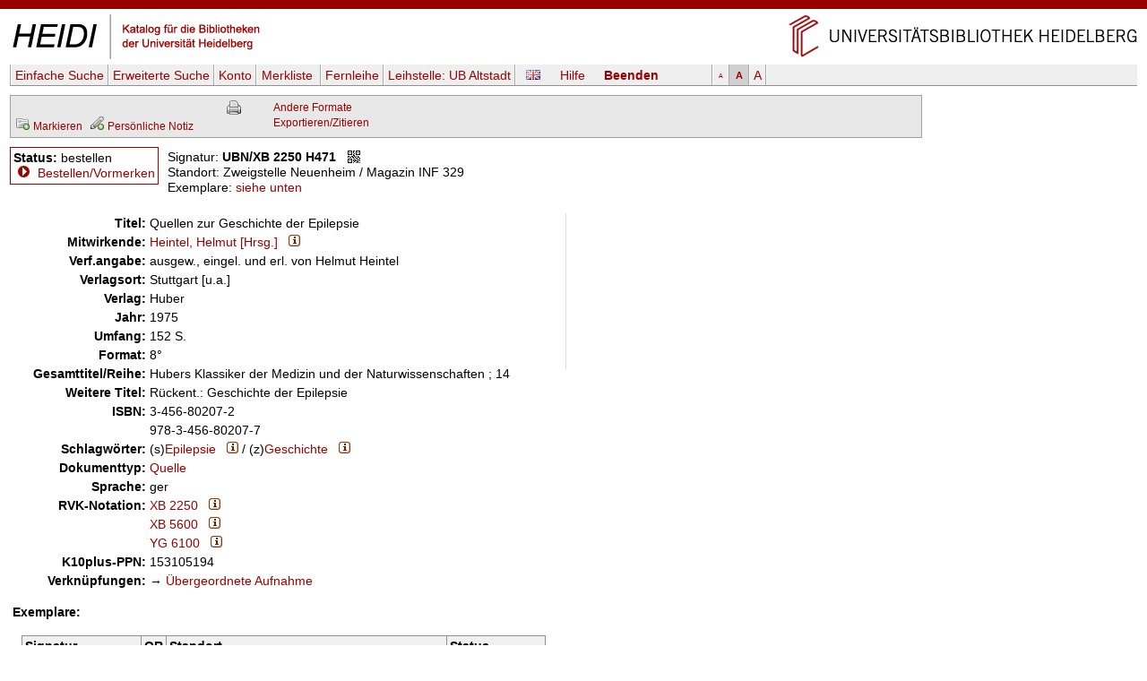

--- FILE ---
content_type: text/html
request_url: https://katalog.ub.uni-heidelberg.de/cgi-bin/titel.cgi?katkey=1036666
body_size: 4694
content:
<!DOCTYPE HTML PUBLIC "-//W3C//DTD HTML 4.01 Transitional//EN" "http://www.w3.org/TR/html4/loose.dtd">
<html lang="de">
  <head><title>HEIDI: Quellen zur Geschichte der Epilepsie</title>
  <meta http-equiv="Content-Type" content="text/html; charset=utf-8">
  <meta http-equiv="X-UA-Compatible" content="IE=edge,chrome=1">
  <meta name="keywords" content="">
  <meta name="description" content="">
  <meta http-equiv="Content-Language" content="de">
  <meta name="organization-name" content="Universit&auml;tsbibliothek Heidelberg">
  <meta name="organization-email" content="ub@ub.uni-heidelberg.de">
  <meta name="city" content="Heidelberg">
  <meta name="country" content="Germany - Deutschland">
  <meta name="language" content="German, Deutsch, de, at,ch">
  <meta name="robots" content="index">
  <meta name="robots" content="follow">
  <meta name="revisit-after" content="1 month">
  <meta name="rating" content="General">
  <meta http-equiv="imagetoolbar" content="no">
  <meta name="MSSmartTagsPreventParsing" content="true">
  <meta name="DC.Identifier" content="http://katalog.ub.uni-heidelberg.de/titel/1036666">
  <meta name="DC.Type" content="Book">
  <meta name="DC.Language" scheme="ISO639-2" content="ger">
  <meta name="DC.Title" content="Quellen zur Geschichte der Epilepsie">
  <meta name="DC.Publisher" content="Huber">
  <meta name="DC.Date" content="1975">
  <meta name="DC.Identifier" content="ISBN:3-456-80207-2">
  <meta name="DC.Identifier" content="ISBN:978-3-456-80207-7">
  <meta name="DC.Contributor" content="Heintel, Helmut">
  <meta name="DC.Subject" content="Epilepsie ; Geschichte">
  <link rel="unapi-server" title="unAPI" type="application/xml" href="unapi.cgi">
  <link rel="canonical" href="https://katalog.ub.uni-heidelberg.de/titel/1036666">
  <link rel="alternate" href="https://katalog.ub.uni-heidelberg.de/titel/1036666/rdf" type="application/rdf+xml" title="RDF+XML">

  <link rel="SHORTCUT ICON" href="/favicon.ico" type="image/x-icon">
  <style type="text/css" media="screen">
        @import url(/css/style.css);
  </style>
  <style type="text/css" media="print">
        @import url(/css/printstyle.css);
  </style>
  <style type="text/css">
        @import url(/css/ubhduni.css);
  </style>
  <link type="text/css" rel="stylesheet" href="/opacjs/jquery-ui-1.14.1/jquery-ui.min.css">
  <link type="text/css" rel="stylesheet" href="/css/vt.css">
  <link type="text/css" rel="stylesheet" href="/css/csl.css">
  <link type="text/css" rel="stylesheet" href="/css/body.css">
  <link title="HEIDI-OPAC" type="application/opensearchdescription+xml" rel="search" href="/opacjs/ubhd-opac.xml">
  <style type="text/css">
    acronym,abbr,span.abbr {text-decoration: none; border-bottom:0pt;}
  </style>
  <script type="text/javascript" src="/opacjs/jquery-3.7.1.min.js"></script>

  <script type="text/javascript" src="/opacjs/jquery-ui-1.14.1/jquery-ui.min.js"></script>
  <script type="text/javascript">//<![CDATA[
     jQuery.noConflict();

     jQuery(document).ready(function() {
       jQuery(document).tooltip();
       jQuery('.rvkinfo').tooltip({
         content: function() {
           var code = jQuery(this).attr('title'); 
           var url = "rvk.cgi?code="+code;
           return jQuery.ajax({async: false, type: "GET", url: url, dataType: "text", error: function (jqXHR, textStatus, errorThrown) {alert(errorThrown)}, success: function (response) {}}).responseText;
         }
       }); 





       if (jQuery('.k2012').length || jQuery('.k2112').length) {
         jQuery('.k0662').each(function (index) {
           if (index == 0) {
             var u = jQuery(this).children('td').html();
             jQuery(this).children('td').html('<span class="titurlswitch"><img src="/opacicon/plus.gif" alt="+">&nbsp;<strong>...</strong></span><span class="titurl"><em>Bitte verwenden Sie für den Volltextzugang die unten stehende lokale URL.</em><br>'+u+'</span>');
           }
           else {jQuery(this).addClass('titurl')}
         });   
       }
       jQuery('.titurl').hide();
       jQuery('.titurlswitch').click(function () {
         jQuery('.titurl').show();
         jQuery('.titurlswitch').hide();
       });




     });
  //]]></script>
</head>
<body>

<a name="top"></a>
<div id="topBarInstitute2spalterVariabelUB"><a href="#contentbegin" accesskey="6">Navigation &uuml;berspringen</a><a name="up" id="up"></a></div>
<table summary="Layouttabelle" id="logotab"><tr><td id="logolinks"><a href="http://katalog.ub.uni-heidelberg.de"><img src="/nav4/grafik/layout/heidi.jpg" alt="HEIDI" height="60" width="284"></a></td><td id="logorechts"><a href="http://www.ub.uni-heidelberg.de/" title="Zur Universit&auml;tsbibliothek" accesskey="1"><img src="/nav4/grafik/layout/header_ub_hd.gif" alt="Universit&auml;tsbibliothek Heidelberg" height="56" width="418"></a></td></tr></table>

<div id="pageContainer2spalterVariabel">
<div id="container">
<div id="greyBarUB"></div>
<div id="content2">
<div class='nobut'>
<a name="contentbegin"></a>

<div id="hmenue">
<ul>
<li><a href='search.cgi?sess=961216077d6ec93bf4c4ed828a15105a'>Einfache Suche</a></li><li><a href='search.cgi?art=f&amp;sess=961216077d6ec93bf4c4ed828a15105a'>Erweiterte&nbsp;Suche</a></li><li><a href='konto.cgi?sess=961216077d6ec93bf4c4ed828a15105a'>Konto</a></li><li><a href='export.cgi?sess=961216077d6ec93bf4c4ed828a15105a'>Merkliste&nbsp;<span id='menuanzmark'></span></a></li><li><a href='http://www.ub.uni-heidelberg.de/cgi-bin/pflopac.cgi'>Fernleihe</a></li><li><a href='zweigstelle.cgi?sess=961216077d6ec93bf4c4ed828a15105a'>Leihstelle: <span>UB Altstadt</span></a></li></ul><div id="hmsprache"><a href="titel.cgi?sess=961216077d6ec93bf4c4ed828a15105a&katkey=1036666&amp;sprache=ENG" id="spr"><img src="/opacicon/en.png" alt="english"></a></div><div id="hmhelp"><a href="http://www.ub.uni-heidelberg.de/allg/litrech/heidi/" target="_blank" id="help">Hilfe</a></div><div id="hmlogout"><a href='logout.cgi?sess=961216077d6ec93bf4c4ed828a15105a' id='logout'>Beenden</a></div><ul id="hmschrift"><li id="schriftk"><a href="titel.cgi?sess=961216077d6ec93bf4c4ed828a15105a&katkey=1036666&amp;font=k" title="kleine Schriftgr&ouml;&szlig;e">A</a></li><li id="schriftm"><a href="titel.cgi?sess=961216077d6ec93bf4c4ed828a15105a&katkey=1036666&amp;font=m" title="mittlere Schriftgr&ouml;&szlig;e">A</a></li><li id="schriftg"><a href="titel.cgi?sess=961216077d6ec93bf4c4ed828a15105a&katkey=1036666&amp;font=g" title="gro&szlig; Schriftgr&ouml;&szlig;e">A</a></li></ul>
</div>
<div id='hmenueend'></div>
<script language="JavaScript1.2" src="/opacjs/journaltoc.js" type="text/javascript"></script>
<script language="JavaScript1.2" src="/opacjs/heidi.js" type="text/javascript"></script>
<div class='titelbox'>
<div id='formatdialog'></div>
<div id='formatdialog_format'></div>
<div class='tuebersicht'>

<br />


  <span><a href="titel.cgi?katkey=1036666&amp;mkatkey=1036666&amp;funk=mark&amp;sess=961216077d6ec93bf4c4ed828a15105a"><img src="/opacicon/folder_add_grau.png" alt="disk" title="Markieren">&nbsp;<span class='klein'>Markieren</span></a></span>



    
      
        
&nbsp;<a href='https://katalog.ub.uni-heidelberg.de/cgi-bin/login.cgi?sess=961216077d6ec93bf4c4ed828a15105a&amp;weiter=%26notiz=1' title='Für den Zugriff auf die Notizfunkion ist ein Login erforderlich.'><img src='/opacicon/pencil_add_grau.png' alt='' />&nbsp;<span class='klein'>Persönliche Notiz</span></a>
        
      
    

</div>
<div class="tformate"><a href="titel.cgi?sess=961216077d6ec93bf4c4ed828a15105a&amp;format=print&amp;ex=j&amp;katkey=1036666" target="_blank" title="Druckansicht"><img src="/opacicon/druckansicht2.gif" alt="Drucker" align="top"/></a><br /></div>
<div class="tformate">
  <a href="javascript:formatdialog_format('1036666','GER','961216077d6ec93bf4c4ed828a15105a')">Andere Formate</a><noscript> <small>(JavaScript)</small></noscript><br />
  <noscript>
    <a href="titel.cgi?sess=961216077d6ec93bf4c4ed828a15105a&amp;format2=bibtex&amp;katkey=1036666" target="_blank">BibTeX</a><br>
    <a href="titel.cgi?sess=961216077d6ec93bf4c4ed828a15105a&amp;format2=endnote&amp;katkey=1036666" target="_blank">RIS (Endnote)</a><br>
  </noscript>
  <a href="javascript:formatdialog('1036666','GER','961216077d6ec93bf4c4ed828a15105a')">Exportieren/Zitieren</a><noscript> <small>(JavaScript)</small></noscript>
</div>
<div class="tnaviend"></div>
</div>



  <div class='status1'>
  <b>Status:</b> bestellen<br />
      
  <img src='/opacicon/marker.gif' alt='&gt;'>&#160;<a href='bestellung.cgi?sess=961216077d6ec93bf4c4ed828a15105a&amp;ks=1036666'>Bestellen/Vormerken</a>
      
      
      
      
      
      
</div>
<div class='status'>
  <div class='status2'>
      Signatur: <strong>UBN/XB 2250 H471</strong>&#160;&#160;&#160;<a href="javascript:qrdialog('961216077d6ec93bf4c4ed828a15105a','UBN%2FXB%202250%20H471','Zweigstelle%20Neuenheim%20%2F%20Magazin%20INF%20329');" title="QR-Code"><img src='/opacicon/qr.gif' align='top' alt='QR-Code' /></a><br />
      Standort: Zweigstelle&#160;Neuenheim&#160;/&#160;Magazin&#160;INF&#160;329<br />
    Exemplare:
      <a href='#ex'>siehe unten</a>
    <div class='status2a'>
        
        
    </div>
      
  </div>
    
  <div class='statusende'></div>
    
</div>
    <div id='qrdialog'></div>
  
  <table class='titelsatz'>
  
<tr class='k0331'><th>Titel:</th><td>Quellen zur Geschichte der Epilepsie</td></tr>
<tr class='k0101'><th>Mitwirkende:</th><td><a href="search.cgi?query=au:%22Heintel%2C%20Helmut%22&amp;sort=0&amp;sess=961216077d6ec93bf4c4ed828a15105a&amp;fsubmit=Suchen&amp;quicks=vtau" title="Weitere Titel zu diesem Eintrag ...">Heintel, Helmut  [Hrsg.]</a>&#160;&#160;&#160;<a href="indexinfo.cgi?pkatkey=427864&amp;sprache=GER&amp;format=html" target="_blank"><img src="/opacicon/information2.png" alt="i"></a></td></tr>
<tr class='k0359'><th>Verf.angabe:</th><td>ausgew., eingel. und erl. von Helmut Heintel</td></tr>
<tr class='k0410'><th>Verlagsort:</th><td>Stuttgart [u.a.]</td></tr>
<tr class='k0412'><th>Verlag:</th><td>Huber</td></tr>
<tr class='k0425'><th>Jahr:</th><td>1975</td></tr>
<tr class='k0433'><th>Umfang:</th><td>152 S.</td></tr>
<tr class='k0435'><th>Format:</th><td>8°</td></tr>
<tr class='k0451'><th>Gesamttitel/Reihe:</th><td>Hubers Klassiker der Medizin und der Naturwissenschaften ; 14</td></tr>
<tr class='k0505'><th>Weitere Titel:</th><td>Rückent.: Geschichte der Epilepsie</td></tr>
<tr class='k0540'><th>ISBN:</th><td>3-456-80207-2</td></tr>
<tr class='k0540'><th>&#160;</th><td>978-3-456-80207-7</td></tr>
<tr class='k0904'><th>Schlagwörter:</th><td>(s)<a href="search.cgi?sort=0&amp;sess=961216077d6ec93bf4c4ed828a15105a&amp;fsubmit=Suchen&amp;quicks=vtsw&amp;query=sw:%22Epilepsie%22" title="Weitere Titel zu diesem Eintrag ...">Epilepsie</a>&#160;&#160;&#160;<a href="indexinfo.cgi?skatkey=21996&amp;sprache=GER&amp;format=html"><img src="/opacicon/information2.png" alt="i"></a> / (z)<a href="search.cgi?sort=0&amp;sess=961216077d6ec93bf4c4ed828a15105a&amp;fsubmit=Suchen&amp;quicks=vtsw&amp;query=sw:%22Geschichte%22" title="Weitere Titel zu diesem Eintrag ...">Geschichte</a>&#160;&#160;&#160;<a href="indexinfo.cgi?skatkey=15512&amp;sprache=GER&amp;format=html"><img src="/opacicon/information2.png" alt="i"></a></td></tr>
<tr class='k7065'><th>Dokumenttyp:</th><td><a href="search.cgi?sort=0&amp;sess=961216077d6ec93bf4c4ed828a15105a&amp;fsubmit=Suchen&amp;quicks=vtxx&amp;query=sw%3A%22Quelle%22">Quelle</a></td></tr>
<tr class='k0015'><th>Sprache:</th><td>ger</td></tr>
<tr class='k1720'><th>RVK-Notation:</th><td><a href="search.cgi?query=rv:%22XB%202250%22&amp;sort=0&amp;sess=961216077d6ec93bf4c4ed828a15105a&amp;fsubmit=Suchen&amp;quicks=vtrv" title="Weitere Titel zu diesem Eintrag ...">XB 2250</a>&#160;&#160;&#160;<a href="http://rvk.uni-regensburg.de/notation/XB%202250" target="_blank" class="rvkinfo" title="XB%202250"><img src="/opacicon/information2.png" alt="i"></a></td></tr>
<tr class='k1720'><th>&#160;</th><td><a href="search.cgi?query=rv:%22XB%205600%22&amp;sort=0&amp;sess=961216077d6ec93bf4c4ed828a15105a&amp;fsubmit=Suchen&amp;quicks=vtrv" title="Weitere Titel zu diesem Eintrag ...">XB 5600</a>&#160;&#160;&#160;<a href="http://rvk.uni-regensburg.de/notation/XB%205600" target="_blank" class="rvkinfo" title="XB%205600"><img src="/opacicon/information2.png" alt="i"></a></td></tr>
<tr class='k1720'><th>&#160;</th><td><a href="search.cgi?query=rv:%22YG%206100%22&amp;sort=0&amp;sess=961216077d6ec93bf4c4ed828a15105a&amp;fsubmit=Suchen&amp;quicks=vtrv" title="Weitere Titel zu diesem Eintrag ...">YG 6100</a>&#160;&#160;&#160;<a href="http://rvk.uni-regensburg.de/notation/YG%206100" target="_blank" class="rvkinfo" title="YG%206100"><img src="/opacicon/information2.png" alt="i"></a></td></tr>
<tr class='k1000'><th>K10plus-PPN:</th><td>153105194</td></tr>
<tr class='k0999'><th>Verknüpfungen:</th><td>&#8594;&#160;<a href='search.cgi?sess=961216077d6ec93bf4c4ed828a15105a&amp;query=band:1036666&amp;format=html'>Übergeordnete Aufnahme</a></td></tr>

  </table>
  
    
<div id="bibtip_isxn" style="display:none">3-456-80207-2,978-3-456-80207-7</div>
<div id="bibtip_shorttitle" style="display:none">Quellen zur Geschichte der Epilepsie / Heintel, Helmut  [Hrsg.]; 1975</div>
<div id="bibtip_id" style="display:none">1036666</div>
    
<div class="tzusatzinfo">
    
  <div class="cover" id="c1036666"></div>
  <script type="text/javascript">
    jQuery('#c1036666').load('/fcgi-bin/cover.fcgi?url=&isbn=9783456802077&katkey=1036666');
  </script>
  <abbr class="unapi-id" title="1036666"></abbr>
  <script src="/opacjs/seealsoubhd.js" type="text/javascript"></script>
    
      <div style="display:none" id="bibtip_reclist"></div>
  <div class='refmanager2'>
    
  </div>
</div>
  
  <div class='titelsatzend'></div>
  
    
    <a name='ex'></a><div class='ex'><strong>Exemplare:</strong><br><br>
<table>
  <tr class='exueber'><th>Signatur</th><th>QR</th><th colspan='2'>Standort</th><th>Status</th></tr>


  
  <tr class='exu1'><td class='exsig'><strong>UBN/XB 2250 H471</strong></td><td class='exqr'><a href="javascript:qrdialog('961216077d6ec93bf4c4ed828a15105a','UBN%2FXB%202250%20H471','Zweigstelle%20Neuenheim%20%2F%20Magazin%20INF%20329');" title="QR-Code"><img src='/opacicon/qr.gif' alt='QR-Code' /></a></td><td class='exso'>Zweigstelle&#160;Neuenheim&#160;/&#160;Magazin&#160;INF&#160;329</td><td class='exlage'></td><td class='exstatus' rowspan="2">bestellbar</td></tr>
  <tr class='exu2'><td colspan="4" class="ex2">Mediennummer: 01036666</td></tr>

  
  <tr class='exg1'><td class='exsig'><strong>Hl 316</strong></td><td class='exqr'><a href="javascript:qrdialog('961216077d6ec93bf4c4ed828a15105a','Hl%20316','Klinikum%20HD%20%2F%20Institute%20%2F%20Geschichte%20der%20Medizin');" title="QR-Code"><img src='/opacicon/qr.gif' alt='QR-Code' /></a></td><td class='exso'><a target="_blank" href="http://www.ub.uni-heidelberg.de/helios/kataloge/neu/gksigel.html#MG">Klinikum&#160;HD&#160;/&#160;Institute&#160;/&#160;Geschichte&#160;der&#160;Medizin</a></td><td class='exlage'></td><td class='exstatus' rowspan="2">Präsenznutzung</td></tr>
  <tr class='exg2'><td colspan="4" class="ex2">Mediennummer: 58027703</td></tr>
 
</table>

</div>

  
<br />
    
<div class='refmanager'>
  Permanenter Link&nbsp;auf diesen Titel (bookmarkfähig):&nbsp;
  <a href="https://katalog.ub.uni-heidelberg.de/titel/1036666">https://katalog.ub.uni-heidelberg.de/titel/1036666</a>&nbsp;&nbsp;&nbsp;<a href="javascript:qrdialogpl('961216077d6ec93bf4c4ed828a15105a','https%3A%2F%2Fkatalog.ub.uni-heidelberg.de%2Ftitel%2F1036666');" title="QR-Code"><img src='/opacicon/qr.gif' alt='QR-Code' align='top' /></a>
</div>
    
  <div class="fussabstand"></div>
<div class="topVariabel"><a href="#up"><img src="/nav4/grafik/layout/icon_top.gif" alt="zum Seitenanfang" height="13" width="39"></a></div>
</div>
<br>
</div>
<div id="footerBar"></div>
<div id="footer">
</div>
<div class="copyright">&copy; Universit&auml;tsbibliothek Heidelberg<a href="http://www.ub.uni-heidelberg.de/cgi-bin/mail.cgi?ub"><img src="/nav1/grafik/layout/icon_mailto.gif" width="12" height="8" hspace="10" alt="Mail"></a><a href="http://www.ub.uni-heidelberg.de/wir/impressum.html">Impressum / Datenschutz</a>&nbsp;&nbsp;&nbsp;<a href="http://www.novumdesign.de/" target="_blank">Design</a></div>
<br><br>
</div>
</div>
</body>
</html>
